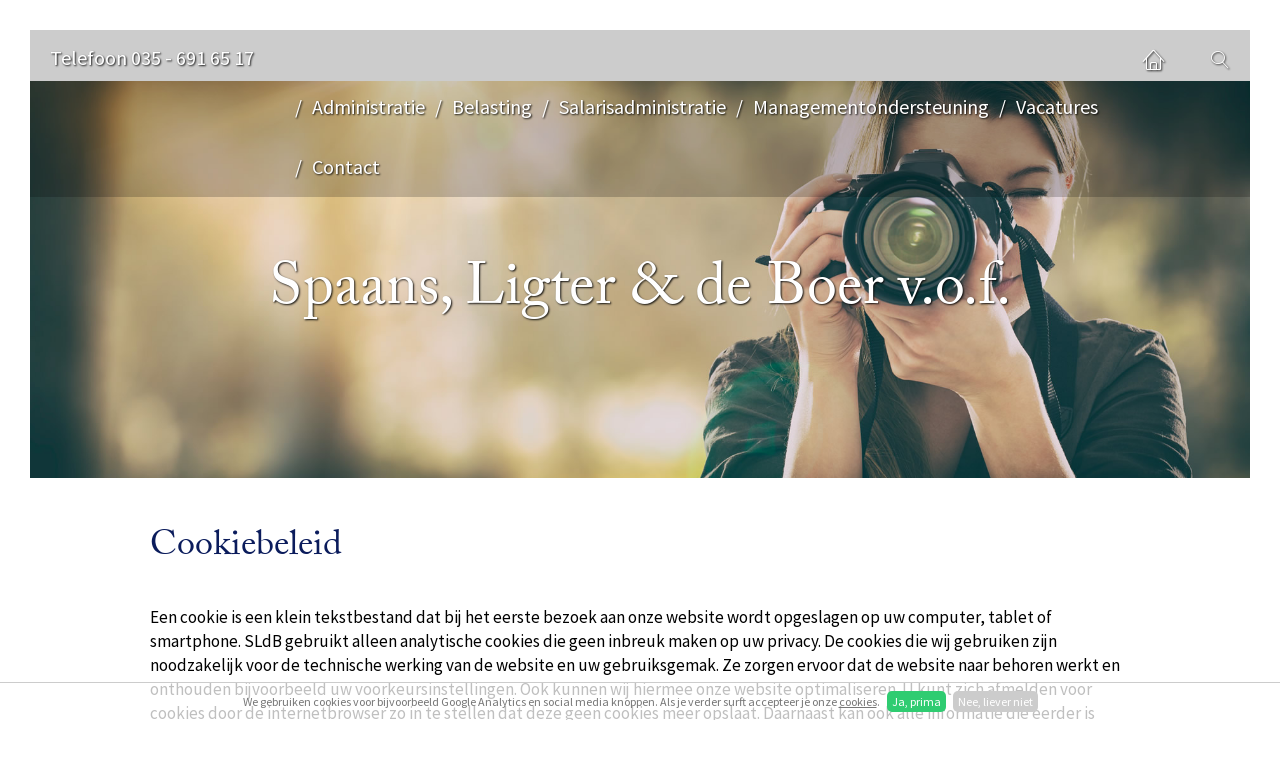

--- FILE ---
content_type: text/html; charset=utf-8
request_url: https://www.spaansligterdeboer.nl/cookiebeleid
body_size: 8061
content:
<!DOCTYPE HTML><html lang="nl" class="mx_cookie"><head> <meta http-equiv="Content-Type" content="text/html; charset=utf-8" /> <title>Cookiebeleid</title> <meta name="robots" content="index,follow" /> <script type="text/javascript" src="/cache/js/890-config.js?ts=1768818729"></script> <script type="text/javascript" src="/cache/js/890-1-lang.js?ts=1768818729"></script> <meta name="format-detection" content="telephone=no"/> <meta name="viewport" content="width=device-width, initial-scale=1, user-scalable=no" /> <link rel="icon" type="image/x-icon" href="https://spaansligterdeboernl.cdn.maxicms.nl/favicon.ico" /> <link href="https://fonts.googleapis.com/css?family=Satisfy" rel="stylesheet"> <link href="https://fonts.googleapis.com/css?family=Source+Sans+Pro:400,400i,600" rel="stylesheet"> <link href="https://spaansligterdeboernl.cdn.maxicms.nl/templates/css/font-awesome.min.css" rel="stylesheet" type="text/css" /> <link rel="stylesheet" href="https://use.typekit.net/qnb0mnp.css"> <link href="https://spaansligterdeboernl.cdn.maxicms.nl/templates/css/linearicons.css" rel="stylesheet" type="text/css" /> <link href="https://spaansligterdeboernl.cdn.maxicms.nl/templates/css/aos.css" rel="stylesheet" type="text/css" /> <link href="https://spaansligterdeboernl.cdn.maxicms.nl/templates/css/main.css" rel="stylesheet" type="text/css" /> <link href="https://spaansligterdeboernl.cdn.maxicms.nl/templates/css/nav.css" rel="stylesheet" type="text/css" /> <!-- Global site tag (gtag.js) - Google Analytics --> <script async src="https://www.googletagmanager.com/gtag/js?id=G-FRF6X81BLK"></script> <link rel="stylesheet" href="https://spaansligterdeboernl.cdn.maxicms.nl/views/Cookie/cookie.css" /> <link rel="stylesheet" href="https://spaansligterdeboernl.cdn.maxicms.nl/views/Block/image.css" /> <link rel="stylesheet" href="/assets/css/default.css?ts=1484231578" /></head> <body><div id="mx_cookie"> We gebruiken cookies voor bijvoorbeeld Google Analytics en social media knoppen. Als je verder surft accepteer je onze <a href="/cookiebeleid?mx_cookie_implicit=0">cookies</a>. <a href="#" id="mx_cookie_allow" class="mx_cookie_btn">Ja, prima</a> <a href="#" id="mx_cookie_disallow" class="mx_cookie_btn">Nee, liever niet</a></div><div id="sticky-anchor"></div> <!-- in twig <div id="headerwrapper">--> <div id="headerwrapper"> <header id="header"> <div id="navwrapper"> <div id="social"> <p>Telefoon 035 - 691 65 17</p> </div> <nav><span><a href="/"><span class="lnr lnr-home"></span></a></span><ul> <li class="mx_first"> <a href="/" title="Home" >Home</a> </li> <li> <a href="/administratie" title="Administratie" >Administratie</a> </li> <li> <a href="/belasting" title="Belasting" >Belasting</a> </li> <li> <a href="/salarisadministratie" title="Salarisadministratie" >Salarisadministratie</a> </li> <li> <a href="/managementondersteuning" title="Managementondersteuning" >Managementondersteuning</a> </li> <li> <a href="/vacatures" title="Vacatures" >Vacatures</a> </li> <li class="mx_last"> <a href="/contact" title="Contact" >Contact</a> </li> </ul></nav> <div id="mobile-nav"><span class="btn slide-menu-control" data-target="menu-right" data-action="open"><i class="fa fa-bars" aria-hidden="true"></i></span></div> <div id="search"><div id="mx_search_form"> <form method="get" action="/zoekresultaten" class="searchbox"> <input type="text" name="mx_search_text" id="mx_search_text" value="" placeholder="Zoeken..." class="searchbox-input" onKeyUp="buttonUp();" /> <input type="submit" name="submit" value="" class="searchbox-submit" /> <span class="searchbox-icon lnr lnr-magnifier"></span> </form></div></div> <div class="clear"></div> </div> <div id="logo"><p>Spaans, Ligter &amp; de Boer v.o.f.</p></div> </header></div><div id="contentwrapper"> <section id="content"> <div class="container"> <h1>Cookiebeleid</h1> <p>Een cookie is een klein tekstbestand dat bij het eerste bezoek aan onze website wordt opgeslagen op uw computer, tablet of smartphone. SLdB gebruikt alleen analytische cookies die geen inbreuk maken op uw privacy. De cookies die wij gebruiken zijn noodzakelijk voor de technische werking van de website en uw gebruiksgemak. Ze zorgen ervoor dat de website naar behoren werkt en onthouden bijvoorbeeld uw voorkeursinstellingen. Ook kunnen wij hiermee onze website optimaliseren. U kunt zich afmelden voor cookies door de internetbrowser zo in te stellen dat deze geen cookies meer opslaat. Daarnaast kan ook alle informatie die eerder is opgeslagen via de instellingen van uw browser worden verwijderd. Deze informatie wordt nimmer door SLdB aan derden verhuurd of verkocht.</p> </div> </section> <div class="clear"></div> <!--	<div id="testimonials"><h2>Ervaringen</h2> <div class="cycle-slideshow" data-cycle-fx="scrollHorz" data-cycle-timeout="2000" data-cycle-slides="> div"> <div class="testimonial"> <div class="description"><p>Bij het opstarten van mijn bedrijf heeft Klaas mij heel goed geholpen! Echt een aanrader!</p></div> <div class="author"> <span class="quote">&#8221;</span><br> <b>Pietje Puk</b> </div> </div> <div class="testimonial"> <div class="description"><p>Heel erg tevreden over Spaans, Ligter &amp; de Boer. Kan met veel vragen bij ze terecht, erg professioneel!</p></div> <div class="author"> <span class="quote">&#8221;</span><br> <b>Wendy Bouma</b> </div> </div> </div> <div class="clear"></div> </div> </div>> <iframe width="100%" height="328" frameborder="0" scrolling="no" marginheight="0" marginwidth="0" src="//maps.google.nl/maps?f=q&q=Stationsweg+42+1404+AP+Bussum&t=&iwloc=&output=embed"></iframe>--> <div id="footerwrapper"> <footer id="footer"> <div id="column-left">&copy; 2026 Spaans, Ligter &amp; de Boer v.o.f.<br><a href="http://www.hippit.nl" target="_blank">Website door hippit.nl</a></div> <div id="column-right"> <p><a href="https://spaansligterdeboernl.cdn.maxicms.nl/uploads/Editor/privacyverklaring-sldb.pdf">Privacyverklaring</a><br /><a href="https://spaansligterdeboernl.cdn.maxicms.nl/uploads/Editor/algemene-voorwaarden-sldb.pdf">Voorwaarden</a> <br /><a href="/sitemap">Sitemap</a></p> </div> <div class="clear"></div> </footer></div> <div class="slide-menu" id="menu-right"> <div class="home"><a href="/"><span class="lnr lnr-home"></span></a></div> <div class="close slide-menu-control" data-action="close">Close</div> <div class="inner"><ul> <li class="mx_first"> <a href="/" title="Home" >Home</a> </li> <li> <a href="/administratie" title="Administratie" >Administratie</a> </li> <li> <a href="/belasting" title="Belasting" >Belasting</a> </li> <li> <a href="/salarisadministratie" title="Salarisadministratie" >Salarisadministratie</a> </li> <li> <a href="/managementondersteuning" title="Managementondersteuning" >Managementondersteuning</a> </li> <li> <a href="/vacatures" title="Vacatures" >Vacatures</a> </li> <li class="mx_last"> <a href="/contact" title="Contact" >Contact</a> </li> </ul></div> <div id="quicklinks"> <a href="tel:0356916517"><span class="lnr lnr-phone"></span></a><a href="mailto:info@spaansligterdeboer.nl"><span class="lnr lnr-envelope"></span></a> </div> </div> <script type="text/javascript" src="https://spaansligterdeboernl.cdn.maxicms.nl/templates/js/jquery-1.11.3.min.js"></script>
<script type="text/javascript" src="https://spaansligterdeboernl.cdn.maxicms.nl/templates/js/slide-menu.js"></script>
<script type="text/javascript" src="https://spaansligterdeboernl.cdn.maxicms.nl/templates/js/jquery.matchHeight.js"></script>
<script type="text/javascript" src="https://spaansligterdeboernl.cdn.maxicms.nl/templates/js/jquery.slidinglabels.min.js"></script>
<script type="text/javascript" src="https://spaansligterdeboernl.cdn.maxicms.nl/templates/js/jquery.cycle2.min.js"></script>
<script type="text/javascript" src="https://spaansligterdeboernl.cdn.maxicms.nl/templates/js/aos.js"></script>
<script type="text/javascript" src="https://spaansligterdeboernl.cdn.maxicms.nl/templates/js/main.js"></script> <script type="text/javascript" src="/lib/Cupella/Modules/Cookie/Resources/js/cookie.js?ts=1458656867"></script><script type="text/javascript" src="/js/jquery.ctrlz.js?ts=1686308660"></script><script type="text/javascript" src="/js/main.js?ts=1589859582"></script></body></html>

--- FILE ---
content_type: text/css
request_url: https://spaansligterdeboernl.cdn.maxicms.nl/templates/css/main.css
body_size: 4626
content:
/* CSS Document */

html,body,div,span,object,iframe,h1,h2,h3,h4,h5,h6,p,blockquote,pre,abbr,address,cite,code,del,dfn,em,img,ins,kbd,q,samp,small,strong,sub,sup,var,b,i,dl,dt,dd,fieldset,form,label,legend,table,caption,tbody,tfoot,thead,tr,th,td,article,aside,canvas,details,figcaption,figure,footer,header,hgroup,menu,nav,section,summary,time,mark,audio,video{margin:0;padding:0;border:0;outline:0;font-size:100%;vertical-align:baseline;background:transparent}body{line-height:1}article,aside,details,figcaption,figure,footer,header,hgroup,menu,nav,section{display:block}nav ul{list-style:none}blockquote,q{quotes:none}blockquote:before,blockquote:after,q:before,q:after{content:none}a{margin:0;padding:0;font-size:100%;vertical-align:baseline;background:transparent}ins{background-color:#ff9;color:#000;text-decoration:none}mark{background-color:#ff9;color:#000;font-style:italic;font-weight:bold}del{text-decoration:line-through}abbr[title],dfn[title]{border-bottom:1px dotted;cursor:help}table{border-collapse:collapse;border-spacing:0}hr{display:block;height:1px;border:0;border-top:1px solid #ccc;margin:1em 0;padding:0}input[type=text],input[type=button],input[type=submit],input[type=password],select{vertical-align:middle}

* {
-webkit-box-sizing: border-box;
-moz-box-sizing: border-box;
box-sizing: border-box;
-webkit-tap-highlight-color: rgba(0,0,0,0);
}

iframe {
display:block;
}

html, body {
margin: 0;
}

body {
margin:0;
border:solid #FFFFFF 30px;
color: #000000;
line-height: 1.450;
}

.mx_logged_in body {
padding-top:0 !important;
}

.mx_logged_in #navwrapper{
top:59px;
}

body, p, td, td p {
font-family: 'Source Sans Pro', sans-serif;
font-size: 17px;
}

h1, h2, h3, h4, h5, h6, p {
margin-bottom:30px;
}

h1 {
font-size:36px;
font-family: adobe-caslon-pro, serif;
font-weight: 400;
font-style: normal;
color: #0b1c5c;
}

h2 {
font-family: adobe-caslon-pro, serif;
font-weight: 400;
font-style: normal;
font-size:36px;
margin-bottom:0;
}

h3 {
text-transform:uppercase;
font-weight:normal;
font-size:21px;
margin-bottom:15px;
}

h4 {
font-size:18px;
font-style:italic;
font-weight:normal;
}

h6 {
font-size:36px;
font-family: adobe-caslon-pro, serif;
font-weight: 400;
font-style: normal;
margin-bottom:0;
}

ul {
margin-top:0;
margin-bottom:25px;
}

p[style*="left"] {
border-left: solid 5px #F4F4F4;
padding-bottom:0;
margin-bottom:25px;
font-style:italic;
}

a {
color: #999999;
text-decoration:none;
}

a:hover {
color:#444444;
text-decoration:underline;
}

a:active, a:focus { 
outline: 0; 
} 

a.button {
display:inline-block;
padding:5px 17px;
background-color:#0b1c5c;
color: #FFFFFF;
text-transform:uppercase;
font-style:normal;
text-decoration:none;
font-family: 'Source Sans Pro', sans-serif;
font-weight:bold;
transition: all 0.7s ease;
}
a.button-rood {
display:inline-block;
padding:10px 25px;
background-color:#F50D0D;
color: #FFFFFF;
text-transform:uppercase;
font-style:normal;
text-decoration:none;
font-family: 'Source Sans Pro', sans-serif;
font-weight:bold;
transition: all 0.7s ease;
font-size: 20px;
}

a.button:hover, input[type=submit]:hover {
text-decoration:none;
background-color:#000000;
}

input[type=submit] {
display:inline-block;
padding:5px 17px;
background-color:#454545;
color: #FFFFFF;
text-transform:uppercase;
text-decoration:none;
font-family: 'Source Sans Pro', sans-serif;
font-weight:bold;
border:none;
cursor:pointer;
transition: all 0.7s ease;
}

input[type=text], input[type=submit]  {
-webkit-appearance: none;
border-radius: 0;
-webkit-border-radius: 0;
-moz-border-radius: 0;
-khtml-border-radius: 0;
}

textarea {
resize: none;
-webkit-appearance: none;
height:200px;
border-radius: 0;
-webkit-border-radius: 0;
-moz-border-radius: 0;
-khtml-border-radius: 0;
padding:10px;
font-family: 'Source Sans Pro', sans-serif;
font-size: 18px;
}

input {
font-family: 'Source Sans Pro', sans-serif;
font-size: 18px;
border: solid 1px #DDDDDD;
padding:3px 7px;
border-radius: 0;
-webkit-border-radius: 0;
-moz-border-radius: 0;
-khtml-border-radius: 0;
}

input[type=checkbox] {
position:absolute; z-index:-1000; left:-1000px; overflow: hidden; clip: rect(0 0 0 0); height:1px; width:1px; margin:-1px; padding:0; border:0;
}

input[type=checkbox] + label{
padding-left:30px;
height:22px; 
display:inline-block;
line-height:22px;
background-repeat:no-repeat;
background-position: 0 0;
cursor:pointer;
margin-bottom:8px;
}

input[type=checkbox]:checked + label{
background-position: 0 -22px;
}

input[type=radio] {
position:absolute; z-index:-1000; left:-1000px; overflow: hidden; clip: rect(0 0 0 0); height:1px; width:1px; margin:-1px; padding:0; border:0;
}

input[type=radio] + label.radio {
padding-left:26px;
height:19px; 
display:inline-block;
line-height:19px;
background-repeat:no-repeat;
background-position: 0 0;
vertical-align:middle;
cursor:pointer;
margin-bottom:5px;

}

input[type=radio]:checked + label.radio {
background-position: 0 -19px;
}
label.radio {
background-image:url(../images/cssradiobutton.png);
background-size:19px 38px;
-webkit-touch-callout: none;
-webkit-user-select: none;
-khtml-user-select: none;
-moz-user-select: none;
-ms-user-select: none;
user-select: none;
}

.mx_newsletter_2 {
margin-top:-20px;
}

.mx_newsletter_input_option label{
background-image:url(../images/csscheckbox.png);
-webkit-touch-callout: none;
-webkit-user-select: none;
-khtml-user-select: none;
-moz-user-select: none;
-ms-user-select: none;
user-select: none;
}

#content img[style*="left"], #content img[align="left"] { margin: 0 20px 10px 0; }
#content img[style*="right"], #content img[align="right"] { margin: 0 0 10px 20px; }

#content img {
max-width:100%;
height:auto;
}

#headerwrapper {
height: auto;
background-image:url(../images/sfeer-photo-top.jpg);
background-size:cover;
background-position:center center;
font-size:18px;
}

.mx_block_image_buttons:first-of-type {
top:90px !important;
}

#header {
width:100%;
height:auto;
position:relative;
padding-top:60px;
}

#header a:hover {
color:#cccccc;
}

#navwrapper {
width:100%;
height:auto;
padding:0 10px;
text-shadow: 1px 1px 2px rgba(0, 0, 0, 0.9);
position: fixed;
border: solid 30px #FFFFFF;
border-bottom: none;
left:0;
top:0;
background-color:rgba(0, 0, 0, 0.2);
-webkit-transition: background-color 900ms linear;
-ms-transition: background-color 900ms linear;
transition: background-color 900ms linear;
z-index:200;
}

#headerwrapper.stick {
padding-top:;
}

#navwrapper.stick {
background-color:#000000;
background-color:rgba(11, 28, 92, 0.8);
-webkit-transition: background-color 900ms linear;
-ms-transition: background-color 900ms linear;
transition: background-color 900ms linear;
border-bottom: none;
}

#social {
float:left;
width:20%;
height:auto;
padding-top:10px;
margin-left: 10px;
color:#FFFFFF;
}

#social a {
color:#FFFFFF;
padding:6px 10px 0 10px;
display:inline-block;
text-decoration:none;
font-size:20px;
}

#social p {
margin-top:3px;
margin-right:10px;
margin-bottom:0;
font-size:20px;
}

#social a:hover {
text-decoration:none;
}

nav {
float:left;
width:77%;
height:auto;
text-align:right;
padding-right:40px;
}

nav span {
display:inline-block;
padding-top:9px;
padding-right:5px;
font-size:22px;
}

nav span a {
color:#FFFFFF;
}

#mx_search_form{
position:absolute;
top:10px;
right:10px;
width:auto;
}

.searchbox{
position:relative;
min-width:40px;
width:0%;
height:40px;
float:right;
overflow:hidden;    
-webkit-transition: width 0.3s;
-moz-transition: width 0.3s;
-ms-transition: width 0.3s;
-o-transition: width 0.3s;
transition: width 0.3s;
z-index:202;
}

.searchbox-input{
top:0;
right:0;
border:0;
outline:0;
width:100%;
height:40px;
margin:0;
padding:0px 55px 0px 15px;
font-size:20px;
background-color:transparent;
-webkit-border-radius: 0;
-moz-border-radius: 0;
-khtml-border-radius: 0;
border-radius: 0;
}

.searchbox-input::-webkit-input-placeholder {
color: #999999;
}
.searchbox-input:-moz-placeholder {
color: #999999;
}
.searchbox-input::-moz-placeholder {
color: #999999;
}
.searchbox-input:-ms-input-placeholder {
color: #999999;
}

.searchbox-icon,
.searchbox-submit{
width:40px;
height:40px;
display:block;
position:absolute;
top:0;
right:0;
padding:0;
margin:0;
border:0;
outline:0;
line-height:40px;
text-align:center;
cursor:pointer;
color:#FFFFFF;
background-color:transparent !important;
}

.searchbox-open{
width:100%;
padding-right:40px;
}

.searchbox-open .searchbox-input{
background-color:#FFFFFF;

}

#logo {
width:100%;
height:auto;
padding:90px 30px;
text-align:center;
}

#logo img {
width:100%;
max-width:350px;
height: auto;
}

#logo p {
font-family: adobe-caslon-pro, serif;
font-weight: 400;
font-style: normal;
font-size:60px;
color:#FFFFFF;
text-shadow: 1px 1px 2px rgba(0, 0, 0, 0.9);
padding:20px 0;
}

#contentwrapper {
width:100%;
height:auto;
}

#flexwrapper {
display:flex;
}

#content {
width:100%;
height:auto;
margin:0 auto;
padding-top:45px;
}

#content .container {
max-width:980px;
margin:0 auto;
}

#content.column {
margin:0;
float:left;
width:66.7%;
}

#content.column .container {
width:100%;
max-width:900px;
float:right;
padding-right:30px;
}

#aside {
float:left;
width:33.3%;
background-color: #F4F4F4;
padding: 30px;
padding-top:45px;
margin-top:30px;
}

#aside .container {
width:100%;
max-width:350px;
float:left;
}

#sidemenu {
margin-bottom:60px;
}

#sidemenu ul, .sidemenu {
margin:0;
padding:0;
list-style-type:none;
border-top: solid 1px #DADADA;
}

#sidemenu ul li a, .sidemenu li a {
display:block;
border-bottom: solid 1px #DADADA;
color:#444444;
padding:9px 0;
}

#sidemenu ul li a:hover, .sidemenu li a:hover {
color:#888888;
text-decoration:none;
}

.flickr-img {
float:left;
width:32%;
margin-right:2%;
overflow: hidden;
height: 0;
padding-top: 32%;
background-position:center center;
margin-bottom:6px;
}

.flickr-img:nth-of-type(3n+1){
margin-right:0;
}

#breadcrumbs {
width:100%;
height:45px;
line-height:45px;
font-size:12px;
color:#1C3F5C;
text-align:center;
font-style:italic;
}

#breadcrumbs ul {
padding: 0;
margin: 0;
}

#breadcrumbs ul li { display: inline; }

#breadcrumbs ul li a {
width:auto;
color:#1C3F5C;
text-decoration: none;
}

#breadcrumbs ul li a:after {
content:"/";
padding-left:10px;
padding-right:10px;
}

#breadcrumbs ul li a:hover span {
text-decoration:underline;
}

#newsletterwrapper {
width:100%;
height: auto;
background-size:cover;
background-position: center center;
margin-bottom:30px;
}

#newsletter {
width:100%;
max-width:1900px;
height:auto;
margin:0 auto;
color:#FFFFFF;
text-align:center;
padding:8vw 40px;
}

#newsletter p {
font-style:italic;
}

#footerwrapper {
width:100%;
height: auto;
background-color:#0b1c5c;
}

#footer {
width:100%;
max-width:1900px;
height:auto;
margin:0 auto;
color:#FFFFFF;
padding: 15px 20px;
font-size:16px;
}

#footer p {
margin-bottom:0;
}

#footer a {
color:#999999;
}

#column-1 {
float:left;
width:25%;
height:auto;
}

#column-2 {
float:left;
width:25%;
height:auto;
}

#column-3 {
float:left;
width:25%;
height:auto;
}

#column-4 {
float:left;
width:25%;
height:auto;
}

#column-left {
float:left;
width:50%;
height:auto;
}

#column-right {
float:left;
width:50%;
height:auto;
text-align:right;
}

.mx_pagination {
padding-top:15px;
}

.mx_pagination ul {
border-radius: 0 !important;
-moz-border-radius: 0 !important;
-webkit-border-radius: 0 !important;
}

.clear {
clear:both;
}

#testimonials {
text-align:center;
width:100%;
overflow:hidden;
margin:30px auto;
}

.testimonial {
width:100%;
font-style:italic;
}

.testimonial .description {
width:100%;
max-width:980px;
padding-top:15px;
margin:0 auto;
}

.testimonial span {
display:inline-block;
background-color:#0b1c5c;
color:#FFFFFF;
width:40px;
height:40px;
-webkit-border-radius: 20px;
-moz-border-radius: 20px;
-khtml-border-radius: 20px;
border-radius: 20px;
font-size:40px;
font-family: 'Source Sans Pro', sans-serif;
font-style:normal;
}

.testimonial .author {
color: #999999;
}

.testimonial .author b {
color: #000000;
font-style:normal;
}

/* Overlay style */
.overlay {
position: fixed;
width: 100%;
height: 100%;
top: 0;
left: 0;
background: rgba(0,0,0,0.85);
z-index:201;
}

/* Overlay closing cross */
.overlay .overlay-close {
width: 50px;
height: 50px;
position: absolute;
right: 20px;
top: 20px;
overflow: hidden;
border: none;
background: url(../img/cross.png);
background-size:100%;
text-indent: 200%;
color: transparent;
outline: none;
z-index: 201;
cursor:pointer;
}

/* Menu style */
.overlay .container {
text-align: center;
position: relative;
height: 100%;
font-size: 18px;
color:#FFFFFF;
}

.overlay span {
font-size:36px;
padding:0 15px;
}

.overlay ul {
margin:0;
padding:10px 0;
list-style-type:none;
width:100%;
}

.overlay ul li.mx_first {
display:none;
}

.overlay ul li a,
.overlay ul li a:hover,
.overlay ul li a:focus {
color: #FFFFFF;
text-decoration:none;
text-transform:uppercase;
display:block;
padding:5px 0;
font-size:24px;
}

/* Effects */
.overlay-hugeinc {
opacity: 0;
visibility: hidden;
-webkit-transition: opacity 0.7s, visibility 0s 0.7s;
transition: opacity 0.7s, visibility 0s 0.7s;
}

.overlay-hugeinc.open {
opacity: 1;
visibility: visible;
-webkit-transition: opacity 0.7s;
transition: opacity 0.7s;
}

.overlay-hugeinc .container {
-webkit-perspective: 1200px;
perspective: 1200px;
}

.overlay-hugeinc .container{
opacity: 0.4;
-webkit-transform: translateY(-25%) rotateX(35deg);
transform: translateY(-25%) rotateX(35deg);
-webkit-transition: -webkit-transform 0.7s, opacity 0.7s;
transition: transform 0.5s, opacity 0.7s;
}

.overlay-hugeinc.open .container{
opacity: 1;
-webkit-transform: rotateX(0deg);
transform: rotateX(0deg);
}

.overlay-hugeinc.close .container{
-webkit-transform: translateY(25%) rotateX(-35deg);
transform: translateY(25%) rotateX(-35deg);
}

/* Blokken */
#blockswrapper {
width:100%;
/*max-width:1240px;*/
margin-left:auto;
margin-right:auto;
height:auto;
margin-bottom:30px;

}

.block {
width:100%;
height:auto;
}

.block-image {
float:left;
width:50%;
height:auto;
background-position:center center;
background-size:cover;
}

.block-text {
float:left;
width:50%;
height:auto;
background-color:#F4F4F4;
border: solid 30px #FFFFFF;
padding: 3vw;
text-align:center;
}

.block-text, .block-image {
min-height:40vw;
}

.block:nth-of-type(even) .block-image {
float:right;
}

.block:nth-of-type(odd) .block-text {
border-right:none;
}

.block:nth-of-type(even) .block-text {
border-left:none;
background-color:#0b1c5c;
color:#FFFFFF;
}

.block:nth-of-type(even) .block-text input {
color:#FFFFFF;
}

.block:nth-of-type(even) a.button, .block:nth-of-type(even) .block-text input[type="submit"] {
background-color: #EAEAEA;
color:#333333;
}

.block:nth-of-type(even) a.button:hover {
background-color:#FFFFFF;
}

.block.first .block-text {
border-top: none;
}

.block.last .block-text {
border-bottom: none;
}

.align {
position: relative;
top: 50%;
transform: translateY(-50%)!important;
}

.animated {
-webkit-animation-duration: .9s;
animation-duration: .9s;
-webkit-animation-fill-mode: both;
animation-fill-mode: both;
-webkit-animation-timing-function: linear;
animation-timing-function: linear;
animation-iteration-count: infinite;
-webkit-animation-iteration-count: infinite;
}

@-webkit-keyframes bounce {
	0%, 100% {
	-webkit-transform: translateY(0);
	}
	50% {
	-webkit-transform: translateY(-7px);
	}
}
	@keyframes bounce {
	0%, 100% {
	transform: translateY(0);
	}
	50% {
	transform: translateY(-7px);
	}
}

.bounce {
-webkit-animation-name: bounce;
animation-name: bounce;
}

@media screen and (max-width: 1240px) {

#logo {
padding:50px 30px;
}

#content.column {
width:73%;
}

#aside {
width:27%;
}

}

@media screen and (max-width: 1023px) {

body {
border:solid #FFFFFF 20px;
}

#headerwrapper {
font-size:14px;
}

#header {
padding-top:45px;
}

#navwrapper {
padding:5px 10px;
border: solid 20px #FFFFFF;
border-bottom:none;
background-color:#000000;
text-shadow: none;
}

.block-text {
border: solid 20px #FFFFFF;
}

#mx_search_form {
position: absolute;
top: 8px;
width:auto;
padding-right:40px;
}

.searchbox{
min-width:30px;
height:30px;
}

.searchbox-input{
height:30px;
margin:0;
padding:0px 45px 0px 10px;
font-size:16px;
}

.searchbox-icon,
.searchbox-submit{
width:30px;
height:30px;
line-height:30px;
font-size:20px;
}


#social {
width:60%;
padding-top:0;
}

#social a {
padding-top:3px;
}

#logo {
padding:55px 30px;
}

#logo img {
max-width:250px;
}

#logo p {
font-size:45px;
}

#flexwrapper {
display:block;
}

#content.column {
width:100%;
padding-right:10px;
padding-left:10px;
}

#content.column .container {
max-width:100%;
}

#aside {
width:100%;
padding:20px;
margin-bottom:10px;
}

#aside .container {
max-width:100%;
}

#sidemenu {
display:none;
}

.flickr-img {
float: left;
width: 15.5%;
padding-top:15%;
margin-right:1%;
}

.flickr-img:nth-of-type(3n+1) {
margin-right:1%;
}

.overlay .overlay-close {
width: 40px;
height: 40px;
background-size:100%;
}

} /* end mediaquery */

@media screen and (max-width: 750px) {

#logo p {
font-size:40px !important;
line-height:30px !important;
}

.block-image {
width:100%;
}

.block-text {
width:100%;
padding:30px 20px;
}

.block-text {
border-top: none;
border-left:none;
border-right:none;
}

.flickr-img {
float: left;
width: 24%;
padding-top:24%;
margin-right:1%;
}

} /* end mediaquery */


@media screen and (max-width: 650px) {

#social a {
padding:6px 7px 0 7px;
}

#logo {
padding:15px;
}

#logo img {
max-width:150px;
}

#content {
padding:30px 0;
}

.flickr-img {
width:32%;
margin-right:2%;
padding-top: 32%;
}

.flickr-img:nth-of-type(3n+1){
margin-right:0;
}

.overlay .overlay-close {
width: 24px;
height: 24px;
}

} /* end mediaquery */

--- FILE ---
content_type: text/css
request_url: https://spaansligterdeboernl.cdn.maxicms.nl/templates/css/nav.css
body_size: 1549
content:
/* CSS Document */
nav ul {margin:0; padding:0; list-style:none; white-space:nowrap; text-align:left; }
nav ul {display:inline-block;}
nav > ul {width:auto; float:right;}

nav li {display:block; position:relative; z-index:10;}

nav ul li a {
display: block;
    color: #FFFFFF;
    padding:0 5px 0 5px;
    font-size: 20px;
	width:auto;
	text-decoration:none;
	font-weight:normal;
}

nav > ul > li.mx_first {
display:none;
}

nav > ul > li > a {
height:60px;
line-height:60px;
}

nav > ul > li > a:before {
display:inline-block;
padding-right:10px;
content:"/";
}

nav > ul > li:hover > a:before {
color:#FFFFFF;
}

nav ul li:hover > a {
color:#cccccc;
text-decoration:none;
} 

nav ul > li.mx_current > a {
text-decoration:underline;
}

nav ul > li.mx_current:hover > a {
color:#cccccc;
}

/*Second level*/
nav ul ul {
position:absolute; 
left:-9999px; 
top:60px; 
z-index:10;
margin-left:20px;
padding-top:4px;
background-color:rgba(0, 0, 0, 0.8);
padding-bottom:5px;
}

nav > ul > li {float:left;}

nav ul ul a {
text-align:left;
height:35px;
	min-width:200px;
	padding:6px;
	padding-left:15px;
	padding-right:13px;
	font-weight:normal;
	font-size:18px;
	text-transform:none;
}


/*nav ul ul a:hover{
color:#EBA272;
}*/

nav ul ul li.mx_last a {
 padding-bottom:10px;
	}

/*nav ul ul li.mx_parent {
background-image: url(../layout/menu-arrow.png);
background-repeat:no-repeat;
background-position:top right;
}*/
	
/*Third level*/

nav ul ul ul {
left:100%; 
top:auto; 
margin-top:-30px; 
padding-left:6px;
}

nav ul ul ul a {
padding-right:20px;  
}

/*Fourth level*/
nav ul ul ul ul {background:#66c;}

nav li:hover {z-index:100;}




/*nav ul li a.hassub {background:url(down.gif) no-repeat right center;}
nav li.left ul li a.hassub {background:url(down.gif) no-repeat left center;}*/


nav ul ul,
nav ul ul ul {left:-9999px; right:auto; opacity:0;}

nav ul li:hover > ul { left:0; opacity:1;}
nav ul li.mx_last:hover > ul {right:0; left:auto; opacity:1;}
nav ul ul li:hover > ul {left:100%; opacity:1;}

/*nav ul li:hover > a.hassub {background:url(right.gif) no-repeat right center;}*/



/*Mobile menu*/

#mobile-nav {
display:none;
}



@media screen and (max-width: 1023px) {

#header nav span, header nav  {
display:none !important;
}

#mobile-nav {
position:relative;
display:block;
float:right;
width: auto;
text-align:right;
padding:1px 0 0 0;
text-transform:uppercase;
margin-right:6px;
z-index:210;
}

#mobile-nav span {
display:inline-block;
color:#FFFFFF;
height:auto;
font-size:24px;
text-decoration:none;
cursor:pointer;
}


} /*end mediaquery*/

.slide-menu {
  position: fixed;
  width: 100%;
  max-width: 100%;
  height: 100vh;
  top: 0;
  right: 0;
  display: none;
  overflow: hidden;
  box-sizing: border-box;
  background: #333;
  transition: -webkit-transform 300ms ease-in-out;
  transition: transform 300ms ease-in-out;
  transition: transform 300ms ease-in-out, -webkit-transform 300ms ease-in-out;
  -webkit-transform: translateX(100%);
          transform: translateX(100%);
  will-change: transform;
  z-index: 1000;
  text-align:center;
  justify-content: center;
}

.slide-menu .inner {
position: absolute;
width:100%;
height: 100%;
overflow:auto;
top:0;
left:0;
}

.slide-menu .slider {
  width: 100%;
  transition: -webkit-transform 300ms ease-in-out;
  transition: transform 300ms ease-in-out;
  transition: transform 300ms ease-in-out, -webkit-transform 300ms ease-in-out;
  -webkit-transform: translateX(0);
          transform: translateX(0);
  will-change: transform;
}

.slide-menu ul {
  padding-left: 0;
  list-style: none;
  position: relative;
  width: 100%;
  max-width: 100%;
  margin: 0;
  padding-top:70px;
}

.slider > ul > li.mx_first {
display:none;
}

.slider ul ul li.mx_last a {
margin-bottom:120px;
}

.slide-menu ul ul {
  position: absolute;
  top: 0;
  left: 100%;
  display: none;
}

.slide-menu ul a {
  display: block;
  padding: 12px 24px;
  color: #fff;
  text-decoration: none;
  text-transform:uppercase;
  font-size:24px;
  position:relative;
  background-color:#333333;
}

.slide-menu ul a span{
position:absolute;
top:16px;
right:24px;
}

.slide-menu ul a.slide-menu-control {
background-color:#222222;
}

.slide-menu ul a.slide-menu-control span{
left:24px;
right: auto;
}

.slide-menu ul a span:before{
}

.slide-menu ul a:hover {
background-color:#222222;
}

.slide-menu.no-transition, .slide-menu.no-transition * {
  transition: none !important;
}

.slide-menu-control.close {
	width: 32px;
	height: 32px;
	position: absolute;
	right: 20px;
	top: 20px;
	overflow: hidden;
	border: none;
	background: url(../images/cross.png);
	background-size:100%;
	text-indent: 200%;
	color: transparent;
	outline: none;
	z-index:1;
	cursor:pointer;
}

.home {
	width: 50px;
	height: 50px;
	position: absolute;
	left: 15px;
	top: 15px;
	z-index:1;
}

.home a {
	text-decoration:none;
	text-shadow: none !important;
	font-size:36px;
	color:#FFFFFF;
}

#quicklinks {
width:100%;
position:absolute;
bottom:0;
height:120px;
left:0;
background-color:#333333;
}

#quicklinks a{
	text-decoration:none;
	text-shadow: none !important;
	font-size:36px;
	color:#FFFFFF;
	padding:0 15px;
}



--- FILE ---
content_type: application/javascript
request_url: https://spaansligterdeboernl.cdn.maxicms.nl/templates/js/main.js
body_size: 1149
content:
// JavaScript Document

$( document ).ready(function() {

$(function() {
    $('.square').matchHeight({
	    byRow: false
	});
	 $('.equal').matchHeight();
	
});

// init Isotope





var menuRight = $('#menu-right').slideMenu({
	submenuLinkAfter: '<span class="lnr lnr-chevron-right"></span>',
	backLinkBefore: '<span class="lnr lnr-chevron-left"></span>'
});

$(".mx_news_item_images").appendTo("#aside .container");

$(function(){ $('#mx_contact_form').slidinglabels({ 
/* these are all optional */ 
className : 'form-slider', // the class you're wrapping the label & input with -> default = slider 
topPosition : '6px', // how far down you want each label to start 
leftPosition : '10px', // how far left you want each label to start 
axis : 'y', // can take 'x' or 'y' for slide direction 
speed : 'fast' // can take 'fast', 'slow', or a numeric value 
}); 
				
});


$( document ).ajaxComplete(function() {
	$('.square').matchHeight({
	byRow: false
	});
 $('.equal').matchHeight();
});

AOS.init({
      delay: 100,
	  disable: 'mobile',
	  once : 'true'
    });   

$(document).ready(function(){
            var submitIcon = $('.searchbox-icon');
            var inputBox = $('.searchbox-input');
            var searchBox = $('.searchbox');
            var isOpen = false;
            submitIcon.click(function(){
                if(isOpen == false){
                    searchBox.addClass('searchbox-open');
                    inputBox.focus();
                    isOpen = true;
                } else {
                    searchBox.removeClass('searchbox-open');
                    inputBox.focusout();
                    isOpen = false;
                }
            });  
             submitIcon.mouseup(function(){
                    return false;
                });
            searchBox.mouseup(function(){
                    return false;
                });
            $(document).mouseup(function(){
                    if(isOpen == true){
                        $('.searchbox-icon').css('display','block');
                        submitIcon.click();
                    }
                });
        });
            function buttonUp(){
                var inputVal = $('.searchbox-input').val();
                inputVal = $.trim(inputVal).length;
                if( inputVal !== 0){
                    $('.searchbox-icon').css('display','none');
                } else {
                    $('.searchbox-input').val('');
                    $('.searchbox-icon').css('display','block');
                }
            }

/* internal link */

$(function() {
  $('a[href*="#"]:not([href="#"])').click(function() {
    if (location.pathname.replace(/^\//,'') == this.pathname.replace(/^\//,'') && location.hostname == this.hostname) {
      var target = $(this.hash);
      target = target.length ? target : $('[name=' + this.hash.slice(1) +']');
      if (target.length) {
        $('html, body').animate({
          scrollTop: target.offset().top-90
        }, 1000);
        return false;
      }
    }
  });
});

/*logo - menu effecten*/

function sticky_relocate() {
  var window_top = $(window).scrollTop();
  var div_top = $('#sticky-anchor').offset().top;
  if (window_top > div_top) {
    $('#navwrapper').addClass('stick');
	$('#headerwrapper').addClass('stick');
	$('#logo').addClass('show');
  } else {
    $('#navwrapper').removeClass('stick');
	$('#headerwrapper').removeClass('stick');
	$('#logo').removeClass('show');
  }
}

$(function() {
  $(window).scroll(sticky_relocate);
  sticky_relocate();
});

});

--- FILE ---
content_type: application/javascript
request_url: https://spaansligterdeboernl.cdn.maxicms.nl/templates/js/jquery.slidinglabels.min.js
body_size: 762
content:
/*
	Sliding Labels 3.2
	
	This is the official plugin version of Sliding Labels.
	It is open source code by Tim Wright of CSSKarma.com
	Use as you see fit, I'd like it if you kept this in 
	the code, but basically share it and don't be a jerk.
	
	Support:
	http://www.csskarma.com/blog/sliding-labels-plugin
	
	Version: 2 - added textarea functionality
	Version: 3 - added axis parameter
	           - added speed parameter
	           - removed color parameter, as it should be define in the CSS
	           - added position:relative to wrapping element
	           - coverted to jQuery plugin
	Version: 3.1 - changed "children" to "find" so it works a little better with UL & fieldsets
	Version: 3.2 - Added a "className" option so you don't have to use ".slider" as the wrapper
*/
(function(a){a.fn.slidinglabels=function(c,f){var d={className:"form-slider",topPosition:"5px",leftPosition:"5px",axis:"x",speed:"fast"},c=a.extend(d,c),b=this.find("."+d.className+""),e=b.find("label");return e.each(function(){obj=a(this);var j=obj.parents("."+d.className+"");j.css({position:"relative"});obj.css({position:"absolute",top:d.topPosition,left:d.leftPosition,display:"inline","z-index":99});var k=a(this).next().val(),i=a(this).width(),h=i+5+"px",g=a(this).height();if(k!==""){if(d.axis=="x"){obj.stop().animate({left:"-"+h},1)}else{if(d.axis=="y"){obj.stop().animate({top:"-"+g},1)}}}a("input, textarea").focus(function(){var m=a(this).prev("label"),o=m.width(),l=m.height(),q=o+5+"px",n=l+"px",p=a(this).val();if(p==""){if(d.axis=="x"){m.stop().animate({left:"-"+q},d.speed)}else{if(d.axis=="y"){m.stop().animate({top:"-"+n},d.speed)}}}else{if(d.axis=="x"){m.css({left:"-"+q})}else{if(d.axis=="y"){m.css({top:"-"+n})}}}}).blur(function(){var l=a(this).prev("label"),m=a(this).val();if(m==""){if(d.axis=="x"){l.stop().animate({left:d.leftPosition},d.speed)}else{if(d.axis=="y"){l.stop().animate({top:d.topPosition},d.speed)}}}})})}})(jQuery);

--- FILE ---
content_type: application/javascript
request_url: https://www.spaansligterdeboer.nl/cache/js/890-config.js?ts=1768818729
body_size: -27
content:
mxConfig = {
	cdn : "https\u003A\/\/spaansligterdeboernl.cdn.maxicms.nl\/",
	Menu : {
		maximum_depth : 2
	},
	maxUploadMb : 16
};